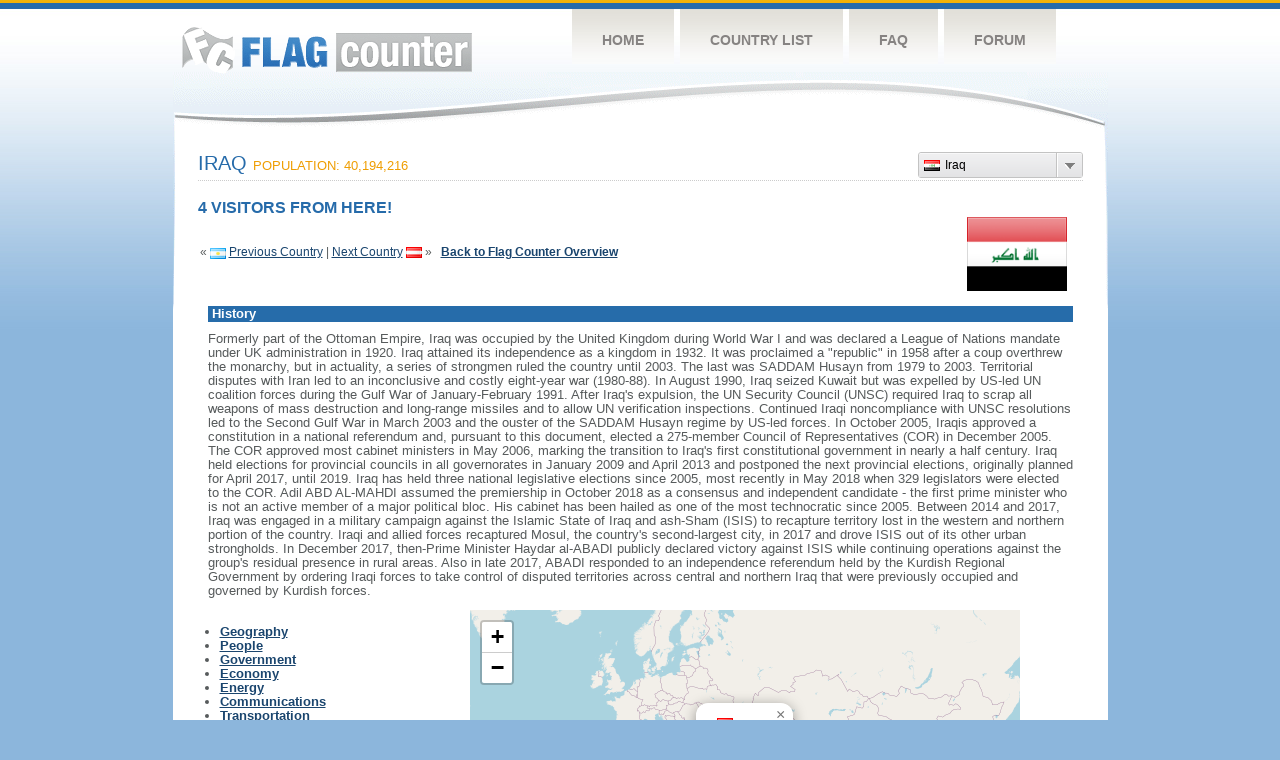

--- FILE ---
content_type: text/html
request_url: https://s11.flagcounter.com/factbook/iq/wQu
body_size: 75920
content:
<!DOCTYPE html PUBLIC "-//W3C//DTD XHTML 1.0 Transitional//EN" "http://www.w3.org/TR/xhtml1/DTD/xhtml1-transitional.dtd">
<html xmlns="http://www.w3.org/1999/xhtml">
<head>
	<meta http-equiv="Content-type" content="text/html; charset=utf-8" />
	<meta name="robots" content="noindex" />
	<title>Flag Counter &raquo; Iraq</title>
	<link rel="stylesheet" href="/css/style.css" type="text/css" media="all" />
 	<link rel="stylesheet" href="https://unpkg.com/leaflet@1.9.4/dist/leaflet.css"
     integrity="sha256-p4NxAoJBhIIN+hmNHrzRCf9tD/miZyoHS5obTRR9BMY="
     crossorigin=""/>

 <!-- Make sure you put this AFTER Leaflet's CSS -->
 	<script src="https://unpkg.com/leaflet@1.9.4/dist/leaflet.js"
     integrity="sha256-20nQCchB9co0qIjJZRGuk2/Z9VM+kNiyxNV1lvTlZBo="
     crossorigin=""></script>
	<script src="/js/jquery-1.9.0.min.js" type="text/javascript"></script>
	<script src="/js/jquery.dd.min.js" type="text/javascript"></script>
	<link rel="stylesheet" type="text/css" href="/css/msdropdown/dd.css" />
</head>
<body onload="initialize()">
	<!-- Shell -->
	<div class="shell">
		<!-- Header -->
		<div id="header">
			<!-- Logo -->
			<h1 id="logo"><a href="/index.html">Flag Counter</a></h1>
			<!-- END Logo -->
			<!-- Navigation -->
			<div class="navigation">
				<ul>
				    <li><a href="/index.html">Home</a></li>
				    <li><a href="/countries.html">Country List</a></li>
				    <li><a href="/faq.html">FAQ</a></li>
				    <li><a href="https://flagcounter.boardhost.com/">Forum</a></li>
				</ul>
			</div>
			<!-- END Navigation -->
		</div>
		<!-- END Header -->
		<div class="cl">&nbsp;</div>
		<!-- Content -->
		<div id="content">

			<!-- News -->
			<div class="news">
				<!-- Post -->
				<div class="post"><a name=top></a>
<select name="filter" id="filter" onchange="window.open(this.options[this.selectedIndex].value,'_top')" style="float:right;"><option value="https://s01.flagcounter.com/factbook/id/" data-image="https://cdn.boardhost.com/flags/id.png">Indonesia</option><option value="https://s01.flagcounter.com/factbook/sg/" data-image="https://cdn.boardhost.com/flags/sg.png">Singapore</option><option value="https://s01.flagcounter.com/factbook/us/" data-image="https://cdn.boardhost.com/flags/us.png">United States</option><option value="https://s01.flagcounter.com/factbook/ph/" data-image="https://cdn.boardhost.com/flags/ph.png">Philippines</option><option value="https://s01.flagcounter.com/factbook/vn/" data-image="https://cdn.boardhost.com/flags/vn.png">Vietnam</option><option value="https://s01.flagcounter.com/factbook/my/" data-image="https://cdn.boardhost.com/flags/my.png">Malaysia</option><option value="https://s01.flagcounter.com/factbook/ca/" data-image="https://cdn.boardhost.com/flags/ca.png">Canada</option><option value="https://s01.flagcounter.com/factbook/in/" data-image="https://cdn.boardhost.com/flags/in.png">India</option><option value="https://s01.flagcounter.com/factbook/pk/" data-image="https://cdn.boardhost.com/flags/pk.png">Pakistan</option><option value="https://s01.flagcounter.com/factbook/cn/" data-image="https://cdn.boardhost.com/flags/cn.png">China</option><option value="https://s01.flagcounter.com/factbook/hk/" data-image="https://cdn.boardhost.com/flags/hk.png">Hong Kong</option><option value="https://s01.flagcounter.com/factbook/au/" data-image="https://cdn.boardhost.com/flags/au.png">Australia</option><option value="https://s01.flagcounter.com/factbook/nl/" data-image="https://cdn.boardhost.com/flags/nl.png">Netherlands</option><option value="https://s01.flagcounter.com/factbook/de/" data-image="https://cdn.boardhost.com/flags/de.png">Germany</option><option value="https://s01.flagcounter.com/factbook/tr/" data-image="https://cdn.boardhost.com/flags/tr.png">Turkey</option><option value="https://s01.flagcounter.com/factbook/sa/" data-image="https://cdn.boardhost.com/flags/sa.png">Saudi Arabia</option><option value="https://s01.flagcounter.com/factbook/cl/" data-image="https://cdn.boardhost.com/flags/cl.png">Chile</option><option value="https://s01.flagcounter.com/factbook/es/" data-image="https://cdn.boardhost.com/flags/es.png">Spain</option><option value="https://s01.flagcounter.com/factbook/it/" data-image="https://cdn.boardhost.com/flags/it.png">Italy</option><option value="https://s01.flagcounter.com/factbook/gb/" data-image="https://cdn.boardhost.com/flags/gb.png">United Kingdom</option><option value="https://s01.flagcounter.com/factbook/th/" data-image="https://cdn.boardhost.com/flags/th.png">Thailand</option><option value="https://s01.flagcounter.com/factbook/jp/" data-image="https://cdn.boardhost.com/flags/jp.png">Japan</option><option value="https://s01.flagcounter.com/factbook/mx/" data-image="https://cdn.boardhost.com/flags/mx.png">Mexico</option><option value="https://s01.flagcounter.com/factbook/fi/" data-image="https://cdn.boardhost.com/flags/fi.png">Finland</option><option value="https://s01.flagcounter.com/factbook/eg/" data-image="https://cdn.boardhost.com/flags/eg.png">Egypt</option><option value="https://s01.flagcounter.com/factbook/ma/" data-image="https://cdn.boardhost.com/flags/ma.png">Morocco</option><option value="https://s01.flagcounter.com/factbook/tw/" data-image="https://cdn.boardhost.com/flags/tw.png">Taiwan</option><option value="https://s01.flagcounter.com/factbook/ir/" data-image="https://cdn.boardhost.com/flags/ir.png">Iran</option><option value="https://s01.flagcounter.com/factbook/br/" data-image="https://cdn.boardhost.com/flags/br.png">Brazil</option><option value="https://s01.flagcounter.com/factbook/kh/" data-image="https://cdn.boardhost.com/flags/kh.png">Cambodia</option><option value="https://s01.flagcounter.com/factbook/za/" data-image="https://cdn.boardhost.com/flags/za.png">South Africa</option><option value="https://s01.flagcounter.com/factbook/bd/" data-image="https://cdn.boardhost.com/flags/bd.png">Bangladesh</option><option value="https://s01.flagcounter.com/factbook/ru/" data-image="https://cdn.boardhost.com/flags/ru.png">Russia</option><option value="https://s01.flagcounter.com/factbook/gr/" data-image="https://cdn.boardhost.com/flags/gr.png">Greece</option><option value="https://s01.flagcounter.com/factbook/ec/" data-image="https://cdn.boardhost.com/flags/ec.png">Ecuador</option><option value="https://s01.flagcounter.com/factbook/co/" data-image="https://cdn.boardhost.com/flags/co.png">Colombia</option><option value="https://s01.flagcounter.com/factbook/jo/" data-image="https://cdn.boardhost.com/flags/jo.png">Jordan</option><option value="https://s01.flagcounter.com/factbook/cr/" data-image="https://cdn.boardhost.com/flags/cr.png">Costa Rica</option><option value="https://s01.flagcounter.com/factbook/kr/" data-image="https://cdn.boardhost.com/flags/kr.png">South Korea</option><option value="https://s01.flagcounter.com/factbook/ar/" data-image="https://cdn.boardhost.com/flags/ar.png">Argentina</option><option value="https://s01.flagcounter.com/factbook/iq/" data-image="https://cdn.boardhost.com/flags/iq.png" selected>Iraq</option><option value="https://s01.flagcounter.com/factbook/at/" data-image="https://cdn.boardhost.com/flags/at.png">Austria</option><option value="https://s01.flagcounter.com/factbook/pe/" data-image="https://cdn.boardhost.com/flags/pe.png">Peru</option><option value="https://s01.flagcounter.com/factbook/lk/" data-image="https://cdn.boardhost.com/flags/lk.png">Sri Lanka</option><option value="https://s01.flagcounter.com/factbook/ie/" data-image="https://cdn.boardhost.com/flags/ie.png">Ireland</option><option value="https://s01.flagcounter.com/factbook/kz/" data-image="https://cdn.boardhost.com/flags/kz.png">Kazakhstan</option><option value="https://s01.flagcounter.com/factbook/lv/" data-image="https://cdn.boardhost.com/flags/lv.png">Latvia</option><option value="https://s01.flagcounter.com/factbook/qa/" data-image="https://cdn.boardhost.com/flags/qa.png">Qatar</option><option value="https://s01.flagcounter.com/factbook/hu/" data-image="https://cdn.boardhost.com/flags/hu.png">Hungary</option><option value="https://s01.flagcounter.com/factbook/rw/" data-image="https://cdn.boardhost.com/flags/rw.png">Rwanda</option><option value="https://s01.flagcounter.com/factbook/dk/" data-image="https://cdn.boardhost.com/flags/dk.png">Denmark</option><option value="https://s01.flagcounter.com/factbook/mo/" data-image="https://cdn.boardhost.com/flags/mo.png">Macao</option><option value="https://s01.flagcounter.com/factbook/no/" data-image="https://cdn.boardhost.com/flags/no.png">Norway</option><option value="https://s01.flagcounter.com/factbook/tz/" data-image="https://cdn.boardhost.com/flags/tz.png">Tanzania</option><option value="https://s01.flagcounter.com/factbook/il/" data-image="https://cdn.boardhost.com/flags/il.png">Israel</option><option value="https://s01.flagcounter.com/factbook/om/" data-image="https://cdn.boardhost.com/flags/om.png">Oman</option><option value="https://s01.flagcounter.com/factbook/lt/" data-image="https://cdn.boardhost.com/flags/lt.png">Lithuania</option><option value="https://s01.flagcounter.com/factbook/dz/" data-image="https://cdn.boardhost.com/flags/dz.png">Algeria</option><option value="https://s01.flagcounter.com/factbook/pt/" data-image="https://cdn.boardhost.com/flags/pt.png">Portugal</option><option value="https://s01.flagcounter.com/factbook/lb/" data-image="https://cdn.boardhost.com/flags/lb.png">Lebanon</option><option value="https://s01.flagcounter.com/factbook/ua/" data-image="https://cdn.boardhost.com/flags/ua.png">Ukraine</option><option value="https://s01.flagcounter.com/factbook/ae/" data-image="https://cdn.boardhost.com/flags/ae.png">United Arab Emirates</option><option value="https://s01.flagcounter.com/factbook/ai/" data-image="https://cdn.boardhost.com/flags/ai.png">Anguilla</option><option value="https://s01.flagcounter.com/factbook/nz/" data-image="https://cdn.boardhost.com/flags/nz.png">New Zealand</option><option value="https://s01.flagcounter.com/factbook/md/" data-image="https://cdn.boardhost.com/flags/md.png">Moldova</option><option value="https://s01.flagcounter.com/factbook/bn/" data-image="https://cdn.boardhost.com/flags/bn.png">Brunei Darussalam</option><option value="https://s01.flagcounter.com/factbook/mm/" data-image="https://cdn.boardhost.com/flags/mm.png">Myanmar</option><option value="https://s01.flagcounter.com/factbook/uz/" data-image="https://cdn.boardhost.com/flags/uz.png">Uzbekistan</option><option value="https://s01.flagcounter.com/factbook/be/" data-image="https://cdn.boardhost.com/flags/be.png">Belgium</option><option value="https://s01.flagcounter.com/factbook/do/" data-image="https://cdn.boardhost.com/flags/do.png">Dominican Republic</option><option value="https://s01.flagcounter.com/factbook/ba/" data-image="https://cdn.boardhost.com/flags/ba.png">Bosnia and Herzegovina</option><option value="https://s01.flagcounter.com/factbook/sk/" data-image="https://cdn.boardhost.com/flags/sk.png">Slovakia</option><option value="https://s01.flagcounter.com/factbook/fr/" data-image="https://cdn.boardhost.com/flags/fr.png">France</option><option value="https://s01.flagcounter.com/factbook/hr/" data-image="https://cdn.boardhost.com/flags/hr.png">Croatia</option><option value="https://s01.flagcounter.com/factbook/np/" data-image="https://cdn.boardhost.com/flags/np.png">Nepal</option><option value="https://s01.flagcounter.com/factbook/et/" data-image="https://cdn.boardhost.com/flags/et.png">Ethiopia</option><option value="https://s01.flagcounter.com/factbook/ch/" data-image="https://cdn.boardhost.com/flags/ch.png">Switzerland</option><option value="https://s01.flagcounter.com/factbook/ly/" data-image="https://cdn.boardhost.com/flags/ly.png">Libya</option><option value="https://s01.flagcounter.com/factbook/ro/" data-image="https://cdn.boardhost.com/flags/ro.png">Romania</option><option value="https://s01.flagcounter.com/factbook/kw/" data-image="https://cdn.boardhost.com/flags/kw.png">Kuwait</option><option value="https://s01.flagcounter.com/factbook/af/" data-image="https://cdn.boardhost.com/flags/af.png">Afghanistan</option></select><h1>Iraq <span><font size=2>Population: 40,194,216</font></span></h1><font color="#266BAA" size="3"><b>4 VISITORS FROM HERE!</b></font><table border=0 width=100%><tr><td valign=top><br><br>&laquo; <a href=/factbook/ar/wQu><img src=https://cdn.boardhost.com/flags/ar.png border=0 align=absbottom></a> <a href=/factbook/ar/wQu style="text-decoration:none;"><u>Previous Country</u></a> | <a href=/factbook/at/wQu style="text-decoration:none;"><u>Next Country</u></a> <a href=/factbook/at/wQu><img src=https://cdn.boardhost.com/flags/at.png border=0 align=absmiddle></a> &raquo;&nbsp;&nbsp;&nbsp;<a href=/more/wQu style="text-decoration:none;"><b><u>Back to Flag Counter Overview</u></b></a></td><td align=right valign=bottom><a href=/flag_details/iq/wQu><img src=https://s01.flagcounter.com/images/flags_128x128/iq.png width=100 style="margin-right:8px;" border=0></a>&nbsp;&nbsp;</td></tr></table><table border=0 width=100% cellspacing=10><tr><td colspan=2 bgcolor=#266CAA style="padding:1px;">&nbsp;<font face=arial size=2 color=#FFFFFF><b>History</b></font></td></tr><tr><td colspan=2 cellpadding=5><font face=arial size=2>  Formerly part of the Ottoman Empire, Iraq was occupied by the United Kingdom during World War I and was declared a League of Nations mandate under UK administration in 1920. Iraq attained its independence as a kingdom in 1932. It was proclaimed a "republic" in 1958 after a coup overthrew the monarchy, but in actuality, a series of strongmen ruled the country until 2003. The last was SADDAM Husayn from 1979 to 2003. Territorial disputes with Iran led to an inconclusive and costly eight-year war (1980-88). In August 1990, Iraq seized Kuwait but was expelled by US-led UN coalition forces during the Gulf War of January-February 1991. After Iraq's expulsion, the UN Security Council (UNSC) required Iraq to scrap all weapons of mass destruction and long-range missiles and to allow UN verification inspections. Continued Iraqi noncompliance with UNSC resolutions led to the Second Gulf War in March 2003 and the ouster of the SADDAM Husayn regime by US-led forces.   In October 2005, Iraqis approved a constitution in a national referendum and, pursuant to this document, elected a 275-member Council of Representatives (COR) in December 2005. The COR approved most cabinet ministers in May 2006, marking the transition to Iraq's first constitutional government in nearly a half century. Iraq held elections for provincial councils in all governorates in January 2009 and April 2013 and postponed the next provincial elections, originally planned for April 2017, until 2019. Iraq has held three national legislative elections since 2005, most recently in May 2018 when 329 legislators were elected to the COR. Adil ABD AL-MAHDI assumed the premiership in October 2018 as a consensus and independent candidate - the first prime minister who is not an active member of a major political bloc. His cabinet has been hailed as one of the most technocratic since 2005.   Between 2014 and 2017, Iraq was engaged in a military campaign against the Islamic State of Iraq and ash-Sham (ISIS) to recapture territory lost in the western and northern portion of the country. Iraqi and allied forces recaptured Mosul, the country's second-largest city, in 2017 and drove ISIS out of its other urban strongholds. In December 2017, then-Prime Minister Haydar al-ABADI publicly declared victory against ISIS while continuing operations against the group's residual presence in rural areas. Also in late 2017, ABADI responded to an independence referendum held by the Kurdish Regional Government by ordering Iraqi forces to take control of disputed territories across central and northern Iraq that were previously occupied and governed by Kurdish forces. </td></tr></table><table border=0 width=100%><tr><td valign=top><font face=arial size=2><p><b><ul style="padding-left:20px;"><li><a href=#geography style="text-decoration:none;"><u>Geography</u></a><li><a href=#people style="text-decoration:none;"><u>People</u></a><li><a href=#government style="text-decoration:none;"><u>Government</u></a><li><a href=#economy style="text-decoration:none;"><u>Economy</u></a><li><a href=#energy style="text-decoration:none;"><u>Energy</u></a><li><a href=#communications style="text-decoration:none;"><u>Communications</u></a><li><a href=#transportation style="text-decoration:none;"><u>Transportation</u></a><li><a href=#military style="text-decoration:none;"><u>Military</u></a><li><a href=#issues style="text-decoration:none;"><u>Transnational Issues</u></a></ul></td><td align=right>

<div id="map" style="width: 550px; height: 300px;"></div>
<script>


var map = L.map('map', {attributionControl:false}).setView([33.00,44.00], 2);
var myAttrControl = L.control.attribution().addTo(map);
myAttrControl.setPrefix('<a href="https://leafletjs.com/">Leaflet</a>');

const tiles = L.tileLayer('https://tile.openstreetmap.org/{z}/{x}/{y}.png', {
    maxZoom: 6,
    attribution: '&copy; <a href="http://www.openstreetmap.org/copyright">OpenStreetMap</a>'
}).addTo(map);

var flagicon = L.icon({
    iconUrl: 'https://cdn.boardhost.com/flags/iq.png',
    iconSize: [16, 11]
    });
//var marker = L.marker([33.00,44.00],{icon: flagicon}).addTo(map)
//				.bindPopup('<nobr><font size=3><b>Iraq</b><Iraq</nobr>').openPopup();
	const popup = L.popup()
		.setLatLng([33.00,44.00])
		.setContent('<img src=https://cdn.boardhost.com/flags/iq.png width=16 height=11> <b>Iraq</b>')
		.openOn(map);
		
</script>
</td><td><img src=https://cdn.boardhost.com/invisible.gif width=50></td></tr></table><p><table border=0 width=100% cellspacing=5><tr><td><img src=https://cdn.boardhost.com/invisible.gif width=180 height=1></td><td></td></tr><tr><td colspan=2 bgcolor=#266CAA style="padding:1px;">&nbsp;<a name=geography><font face=arial size=2 color=#FFFFFF><b>Geography</b></font></td></tr><tr><td colspan=2><font face=arial size=2><div style="margin-top:5px;margin-bottom:8px;"><ul> Strategic location on Shatt al Arab waterway and at the head of the Persian Gulf</ul></div></font></td></tr><tr><td valign=top align=right><font face=arial size=2><b>Location:</b></td><td><font face=arial size=2> Middle East, bordering the Persian Gulf, between Iran and Kuwait</td></tr><tr><td valign=top align=right><font face=arial size=2><b>Geographic coordinates:</b></td><td><font face=arial size=2> 33 00 N, 44 00 E</td></tr><tr><td valign=top align=right><font face=arial size=2><b>Area:</b></td><td><font face=arial size=2>  total:   438,317 sq km   <br>land:   437,367 sq km   <br>water:   950 sq km <br><br><i><b>Size comparison:</b></i>  slightly more than three times the size of New York state</td></tr><tr><td valign=top align=right><font face=arial size=2><b>Land Boundaries:</b></td><td><font face=arial size=2>  total:   3,809 km   border countries (6):  Iran 1599 km, Jordan 179 km, Kuwait 254 km, Saudi Arabia 811 km, Syria 599 km, Turkey 367 km</td></tr><tr><td valign=top align=right><font face=arial size=2><b>Coastline:</b></td><td><font face=arial size=2>  58 km </td></tr><tr><td valign=top align=right><font face=arial size=2><b>Maritime claims:</b></td><td><font face=arial size=2>  territorial sea:   12   nm   <br>continental shelf:   not specified </td></tr><tr><td valign=top align=right><font face=arial size=2><b>Climate:</b></td><td><font face=arial size=2> mostly desert; mild to cool winters with dry, hot, cloudless summers; northern mountainous regions along Iranian and Turkish borders experience cold winters with occasionally heavy snows that melt in early spring, sometimes causing extensive flooding in central and southern Iraq</td></tr><tr><td valign=top align=right><font face=arial size=2><b>Terrain:</b></td><td><font face=arial size=2> mostly broad plains; reedy marshes along Iranian border in south with large flooded areas; mountains along borders with Iran and Turkey</td></tr><tr><td valign=top align=right><font face=arial size=2><b>Natural resources:</b></td><td><font face=arial size=2> petroleum, natural gas, phosphates, sulfur</td></tr><tr><td valign=top align=right><font face=arial size=2><b>Land use:</b></td><td><font face=arial size=2>  agricultural land:   18.1%   (2011 est.)   arable land:   8.4%   (2011 est.)   <br>permanent crops:   0.5%   (2011 est.)   permanent pasture:   9.2%   (2011 est.)   forest:   1.9%   (2011 est.)   <br>other:   80%   (2011 est.) </td></tr><tr><td valign=top align=right><font face=arial size=2><b>Irrigated land:</b></td><td><font face=arial size=2>  35,250 sq km   (2012) </td></tr><tr><td valign=top align=right><font face=arial size=2><b>Natural hazards:</b></td><td><font face=arial size=2> dust storms; sandstorms; floods</td></tr><tr><td valign=top align=right><font face=arial size=2><b>Current Environment Issues:</b></td><td><font face=arial size=2> government water control projects drained most of the inhabited marsh areas east of An Nasiriyah by drying up or diverting the feeder streams and rivers; a once sizable population of Marsh Arabs, who inhabited these areas for thousands of years, has been displaced; furthermore, the destruction of the natural habitat poses serious threats to the area's wildlife populations; inadequate supplies of potable water; soil degradation (salination) and erosion; desertification; military and industrial infrastructure has released heavy metals and other hazardous substances into the air, soil, and groundwater; major sources of environmental damage are effluents from oil refineries, factory and sewage discharges into rivers, fertilizer and chemical contamination of the soil, and industrial air pollution in urban areas</td></tr><tr><td valign=top align=right><font face=arial size=2><b>International Environment Agreements:</b></td><td><font face=arial size=2>  party to:  Biodiversity, Hazardous Wastes, Law of the Sea, Ozone Layer Protection  <br><br>signed, but not ratified:  Environmental Modification</td></tr><tr><td colspan=2><font face=arial size=-2><a href=#top>^Back to Top</a></font></td></tr><tr><td colspan=2 bgcolor=#266CAA style="padding:1px;">&nbsp;<a name=people><font face=arial size=2 color=#FFFFFF><b>People</b></font></td></tr><tr><td colspan=2 height=5><img src=https://cdn.boardhost.com/invisible.gif height=5></td></tr><tr><td valign=top align=right><font face=arial size=2><b>Nationality:</b></td><td><font face=arial size=2>  noun:  Iraqi(s)  <br>adjective:  Iraqi</td></tr><tr><td valign=top align=right><font face=arial size=2><b>Ethnic groups:</b></td><td><font face=arial size=2> Arab 75-80%, Kurdish 15-20%, other 5% (includes Turkmen, Yezidi, Shabak, Kaka'i, Bedouin, Romani, Assyrian, Circassian, Sabaean-Mandaean, Persian)   note:  data is a 1987 government estimate; no more recent reliable numbers are available </td></tr><tr><td valign=top align=right><font face=arial size=2><b>Languages:</b></td><td><font face=arial size=2> Arabic (official), Kurdish (official), Turkmen (a Turkish dialect), Syriac (Neo-Aramaic), and Armenian are official in areas where native speakers of these languages constitute a majority of the population</td></tr><tr><td valign=top align=right><font face=arial size=2><b>Religions:</b></td><td><font face=arial size=2> Muslim (official) 95-98% (Shia 64-69%, Sunni 29-34%), Christian 1% (includes Catholic, Orthodox, Protestant, Assyrian Church of the East), other 1-4%  (2015 est.)    <br><br>note:  while there has been voluntary relocation of many Christian families to northern Iraq, the overall Christian population has decreased at least 50% and perhaps as high as 90% since the fall of the SADDAM Husayn regime in 2003, according to US Embassy estimates, with many fleeing to Syria, Jordan, and Lebanon </td></tr><tr><td valign=top align=right><font face=arial size=2><b>Population:</b></td><td><font face=arial size=2>  40,194,216   (July 2018 est.) </td></tr><tr><td valign=top align=right><font face=arial size=2><b>Age structure:</b></td><td><font face=arial size=2>  0-14 years:   39.01%   (male 8,005,327 /female 7,674,802)   <br>15-24 years:   19.42%   (male 3,976,085 /female 3,829,086)   <br>25-54 years:   33.97%   (male 6,900,984 /female 6,752,797)   <br>55-64 years:   4.05%   (male 788,602 /female 839,291)   <br>65 years and over:   3.55%   (male 632,753 /female 794,489)   (2018 est.) </td></tr><tr><td valign=top align=right><font face=arial size=2><b>Dependency ratios:</b></td><td><font face=arial size=2>  total dependency ratio:   77.7   (2015 est.)   <br>youth dependency ratio:   72.3   (2015 est.)   <br>elderly dependency ratio:   5.5   (2015 est.)   <br>potential support ratio:   18.3   (2015 est.) </td></tr><tr><td valign=top align=right><font face=arial size=2><b>Median age:</b></td><td><font face=arial size=2>  total:   20.2 years   <br>male:   20 years   <br>female:   20.5 years   (2018 est.) </td></tr><tr><td valign=top align=right><font face=arial size=2><b>Population growth rate:</b></td><td><font face=arial size=2>  2.5%   (2018 est.) </td></tr><tr><td valign=top align=right><font face=arial size=2><b>Birth rate:</b></td><td><font face=arial size=2>  30 births/1,000 population   (2018 est.) </td></tr><tr><td valign=top align=right><font face=arial size=2><b>Death rate:</b></td><td><font face=arial size=2>  3.8 deaths/1,000 population   (2018 est.) </td></tr><tr><td valign=top align=right><font face=arial size=2><b>Net migration rate:</b></td><td><font face=arial size=2>  -1.1 migrant(s)/1,000 population   (2018 est.) </td></tr><tr><td valign=top align=right><font face=arial size=2><b>Urbanization:</b></td><td><font face=arial size=2>  urban population:   70.5% of total population   (2018)   <br>rate of urbanization:   3.06% annual rate of change   (2015-20 est.) </td></tr><tr><td valign=top align=right><font face=arial size=2><b>Major urban areas - population:</b></td><td><font face=arial size=2> 6.643 million BAGHDAD (capital)<br>1.527 million Mosul<br>1.299 million Basra<br>981,000 Kirkuk<br>821,000 Erbil<br>820,000 Najaf  (2018) </td></tr><tr><td valign=top align=right><font face=arial size=2><b>Sex ratio:</b></td><td><font face=arial size=2>  at birth:   1.05 male(s)/female   <br>0-14 years:   1.04 male(s)/female   <br>15-24 years:   1.04 male(s)/female   <br>25-54 years:   1.02 male(s)/female   <br>55-64 years:   0.94 male(s)/female   <br>65 years and over:   0.8 male(s)/female   <br>total population:   1.02 male(s)/female   (2018 est.) </td></tr><tr><td valign=top align=right><font face=arial size=2><b>Maternal mortality rate:</b></td><td><font face=arial size=2>  50 deaths/100,000 live births   (2015 est.) </td></tr><tr><td valign=top align=right><font face=arial size=2><b>Infant mortality rate:</b></td><td><font face=arial size=2>  total:   37.5 deaths/1,000 live births   male:   40.6 deaths/1,000 live births   <br>female:   34.2 deaths/1,000 live births   (2018 est.) </td></tr><tr><td valign=top align=right><font face=arial size=2><b>Life expectancy at birth:</b></td><td><font face=arial size=2>  total population:   74.9 years   male:   72.6 years   <br>female:   77.2 years   (2018 est.) </td></tr><tr><td valign=top align=right><font face=arial size=2><b>Total fertility rate:</b></td><td><font face=arial size=2>  3.94 children born/woman   (2018 est.) </td></tr><tr><td valign=top align=right><font face=arial size=2><b>Contraceptive prevalence rate:</b></td><td><font face=arial size=2>  52.8%   (2018) </td></tr><tr><td valign=top align=right><font face=arial size=2><b>Physicians density:</b></td><td><font face=arial size=2>  0.82 physicians/1,000 population   (2017) </td></tr><tr><td valign=top align=right><font face=arial size=2><b>Hospital bed density:</b></td><td><font face=arial size=2>  1.4 beds/1,000 population   (2014) </td></tr><tr><td valign=top align=right><font face=arial size=2><b>Drinking water source:</b></td><td><font face=arial size=2>  improved:   <br>urban:   93.8% of population   <br>rural:   70.1% of population   <br>total:   86.6% of population   <br><br>unimproved:   <br>urban:   6.2% of population   <br>rural:   29.9% of population   <br>total:   13.4% of population   (2015 est.) </td></tr><tr><td valign=top align=right><font face=arial size=2><b>Sanitation facility access:</b></td><td><font face=arial size=2>  improved:   <br>urban:   86.4% of population   (2015 est.)   <br>rural:   83.8% of population   (2015 est.)   <br>total:   85.6% of population   (2015 est.)   <br><br>unimproved:   <br>urban:   13.6% of population   (2015 est.)   <br>rural:   16.2% of population   (2015 est.)   <br>total:   14.4% of population   (2015 est.) </td></tr><tr><td valign=top align=right><font face=arial size=2><b>HIV/AIDS - adult prevalence rate:</b></td><td><font face=arial size=2> n/a</td></tr><tr><td valign=top align=right><font face=arial size=2><b>HIV/AIDS - people living with HIV/AIDS:</b></td><td><font face=arial size=2> n/a</td></tr><tr><td valign=top align=right><font face=arial size=2><b>HIV/AIDS - deaths:</b></td><td><font face=arial size=2> n/a</td></tr><tr><td valign=top align=right><font face=arial size=2><b>Obesity - adult prevalence rate:</b></td><td><font face=arial size=2>  30.4%   (2016) </td></tr><tr><td valign=top align=right><font face=arial size=2><b>Children under the age of 5 years underweight:</b></td><td><font face=arial size=2>  7.2%   (2011) </td></tr><tr><td valign=top align=right><font face=arial size=2><b>Education expenditures:</b></td><td><font face=arial size=2> n/a</td></tr><tr><td valign=top align=right><font face=arial size=2><b>Literacy:</b></td><td><font face=arial size=2>  definition:  age 15 and over can read and write  (2015 est.)   <br>total population:   79.7%   <br>male:   85.7%   <br>female:   73.7%   (2015 est.)  Unemployment, youth ages 15-24:  total:   25.6%   male:   22%   female:   63.3%   (2017) </td></tr><tr><td colspan=2><font face=arial size=-2><a href=#top>^Back to Top</a></font></td></tr><tr><td colspan=2 bgcolor=#266CAA style="padding:1px;">&nbsp;<a name=government><font face=arial size=2 color=#FFFFFF><b>Government</b></font></td></tr><tr><td colspan=2 height=5><img src=https://cdn.boardhost.com/invisible.gif height=5></td></tr><tr><td valign=top align=right><font face=arial size=2><b>Country name:</b></td><td><font face=arial size=2>  conventional long form:  Republic of Iraq  <br>conventional short form:  Iraq  <br>local long form:  Jumhuriyat al-Iraq/Komar-i Eraq  <br>local short form:  Al Iraq/Eraq  <br>former:  Mesopotamia, Mandatory Iraq, Hashemite Kingdom of Iraq  <br>etymology:  the name probably derives from "Uruk" (Biblical "Erech"), the ancient Sumerian and Babylonian city on the Euphrates River</td></tr><tr><td valign=top align=right><font face=arial size=2><b>Government type:</b></td><td><font face=arial size=2> federal parliamentary republic</td></tr><tr><td valign=top align=right><font face=arial size=2><b>Capital:</b></td><td><font face=arial size=2>  name:  Baghdad  <br>geographic coordinates:  33 20 N, 44 24 E  <br>time difference:  UTC+3 (8 hours ahead of Washington, DC, during Standard Time) although the origin of the name is disputed, it likely has compound Persian roots with "bagh" and "dad" meaning "god" and "given" respectively to create the meaning of "bestowed by God"</td></tr><tr><td valign=top align=right><font face=arial size=2><b>Administrative divisions:</b></td><td><font face=arial size=2> 18 governorates (muhafazat, singular - muhafazah (Arabic); parezgakan, singular - parezga (Kurdish)) and 1 region*; Al Anbar; Al Basrah; Al Muthanna; Al Qadisiyah (Ad Diwaniyah); An Najaf; Arbil (Erbil) (Arabic), Hewler (Kurdish); As Sulaymaniyah (Arabic), Slemani (Kurdish); Babil; Baghdad; Dahuk (Arabic), Dihok (Kurdish); Dhi Qar; Diyala; Karbala'; Kirkuk; Kurdistan Regional Government*; Maysan; Ninawa; Salah ad Din; Wasit</td></tr><tr><td valign=top align=right><font face=arial size=2><b>Independence:</b></td><td><font face=arial size=2> 3 October 1932 (from League of Nations mandate under British administration); note - on 28 June 2004 the Coalition Provisional Authority transferred sovereignty to the Iraqi Interim Government</td></tr><tr><td valign=top align=right><font face=arial size=2><b>National holiday:</b></td><td><font face=arial size=2> Independence Day, 3 October (1932); Republic Day, 14 July (1958)</td></tr><tr><td valign=top align=right><font face=arial size=2><b>Constitution:</b></td><td><font face=arial size=2>  history:  several previous; latest adopted by referendum 15 October 2005  amendments:  proposed by the president of the republic and the Council of Minsters collectively, or by one-fifth of the Council of Representatives members; passage requires at least a two-thirds majority vote by the Council of Representatives, approval by referendum, and ratification by the president; passage of amendments to articles on citizen rights and liberties requires a two-thirds majority vote of Council of Representatives members after two successive electoral terms, approval in a referendum, and ratification by the president  (2016) </td></tr><tr><td valign=top align=right><font face=arial size=2><b>Legal system:</b></td><td><font face=arial size=2> mixed legal system of civil and Islamic law</td></tr><tr><td valign=top align=right><font face=arial size=2><b>Suffrage:</b></td><td><font face=arial size=2> 18 years of age; universal</td></tr><tr><td valign=top align=right><font face=arial size=2><b>Executive branch:</b></td><td><font face=arial size=2>  chief of state:  President Barham SALIH (since 2 October 2018); vice presidents (vacant)  <br><br>head of government:  Prime Minister Adil ABD AL-MAHDI (since 24 October 2018)  <br><br>cabinet:  Council of Ministers proposed by the prime minister, approved by Council of Representatives  elections/appointments:  president indirectly elected by Council of Representatives (COR) to serve a 4-year term (eligible for a second term); COR election last held on 12 May 2018 (next to be held in 2022); prime minister nominated by the largest COR bloc or by consensus and submission of COR minister nominees for majority COR approval; disapproval requires designation of a new prime minister candidate  <br><br>election results:   COR vote in first round - Barham SALIH (PUK) 165, Fuad HUSAYN (KDP) 90; Barham SALIH elected president in second round - Barham SALIH 219, Fuad HUSAYN 22; note - the COR vote on 1 October 2018 failed due to a lack of quorum, and a new session was held on 2 October </td></tr><tr><td valign=top align=right><font face=arial size=2><b>Legislative branch:</b></td><td><font face=arial size=2>  description:  unicameral Council of Representatives or Majlis an-Nuwwab al-Iraqiyy (329 seats; 320 members directly elected in multi-seat constituencies by open-list proportional representation vote and 9 seats at the national level reserved for minorities - 5 for Christians, 1 each for Sabaean-Mandaeans, Yazidis, Shabaks, Fayli Kurds; 25% of seats allocated to women; members serve 4-year terms); note - Iraq's constitution calls for the establishment of an upper house, the Federation Council, but it has not been instituted  <br><br>elections:  last held on 12 May 2018 (next to be held in 2022)  <br><br>election results:  percent of vote by party/coalition - NA; seats by party/coalition - Al Sa'irun Alliance 54, Al Fatah Alliance 48, Al Nasir Alliance 42, KDP 25, State of Law Coalition 25, Wataniyah 21, National Wisdom Trend 19, PUK 18, Iraqi Decision Alliance 14, Anbar Our Identity 6, Goran Movement 5, New Generation 4, other 48; composition - men 245, women 84, percent of women 25.5%</td></tr><tr><td valign=top align=right><font face=arial size=2><b>Judicial branch:</b></td><td><font face=arial size=2>  highest courts:  Federal Supreme Court or FSC (consists of 9 judges); note - court jurisdiction limited to constitutional issues and disputes between regions or governorates and the central government; Court of Cassation (consists of a court president, 5 vice-presidents, and at least 24 judges)  judge selection and term of office:  Federal Supreme Court and Court of Cassation judges selected by the president of the republic from nominees selected by the Supreme Judicial Council (SJC), a 25-member committee of judicial officials that manages the judiciary and prosecutors; FSC members appointed for life; Court of Cassation judges appointed by the SJC and confirmed by the Council of Representatives to serve until retirement nominally at age 63  <br><br>subordinate courts:  Courts of Appeal (governorate level); civil courts, including first instance, personal status, labor, and customs; criminal courts including felony, misdemeanor, investigative, major crimes, juvenile, and traffic; religious courts</td></tr><tr><td valign=top align=right><font face=arial size=2><b>Political parties and leaders:</b></td><td><font face=arial size=2>  Al Fatah Alliance [Hadi al-AMIRI] Al Nasr Alliance [Haydar al-ABADI] Al Sadiqun Bloc [Adnan al-DULAYMI] Al Sa'irun Alliance [Muqtda al-SADR] Badr Organization [Hadi al-AMIRI] Da`wa Party [Nuri al-MALIKI] Fadilah Party [Muhammad al-YAQUBI] Goran Movement [Omar SAYYID ALI] Iraqi Communist Party [Hamid Majid MUSA] Iraq Decision Alliance [Khamis al-KHANJAR, Usama al-NUJAYFI] Islamic Supreme Council of Iraq or ISCI [Humam HAMMUDI] Kurdistan Democratic Party or KDP [Masoud BARZANI] National Wisdom Trend [Ammar al-HAKIM] New Generation Movement [SHASWAR Abd al-Wahid Qadir] Our Identity [Muhammad al-HALBUSI] Patriotic Union of Kurdistan or PUK [KOSRAT Rasul Ali, acting] State of Law Coalition [Nuri al MALIKI Wataniyah coalition [Ayad ALLAWI] numerous smaller religious, local, tribal, and minority parties</td></tr><tr><td valign=top align=right><font face=arial size=2><b>International organization participation:</b></td><td><font face=arial size=2> ABEDA, AFESD, AMF, CAEU, CICA, EITI (compliant country), FAO, G-77, IAEA, IBRD, ICAO, ICRM, IDA, IDB, IFAD, IFC, IFRCS, ILO, IMF, IMO, IMSO, Interpol, IOC, IPU, ISO, ITSO, ITU, LAS, MIGA, NAM, OAPEC, OIC, OPCW, OPEC, PCA, UN, UNCTAD, UNESCO, UNIDO, UNWTO, UPU, WCO, WFTU (NGOs), WHO, WIPO, WMO, WTO (observer)</td></tr><tr><td valign=top align=right><font face=arial size=2><b>National symbol(s):</b></td><td><font face=arial size=2> golden eagle; <br>national colors: red, white, black</td></tr><tr><td valign=top align=right><font face=arial size=2><b>National anthem:</b></td><td><font face=arial size=2>  name:  "Mawtini" (My Homeland)  <br>lyrics/music:  Ibrahim TOUQAN/Mohammad FLAYFEL   <br><br>note:  adopted 2004; following the ouster of SADDAM Husayn, Iraq adopted "Mawtini," a popular folk song throughout the Arab world; also serves as an unofficial anthem of the Palestinian people </td></tr><tr><td valign=top align=right><font face=arial size=2><b>Diplomatic representation in the US:</b></td><td><font face=arial size=2>  chief of mission:  Ambassador Farid YASIN (since 18 January 2017)  <br>chancery:  3421 Massachusetts Avenue, NW, Washington, DC 20007  <br>telephone:  [1] (202) 742-1600  <br>FAX:  [1] (202) 333-1129  <br>consulate(s) general:  Detroit, Los Angeles</td></tr><tr><td valign=top align=right><font face=arial size=2><b>Diplomatic representation from the US:</b></td><td valign=top><font face=arial size=2>  chief of mission:  Ambassador Matthew TUELLER (since 9 June 2019)  <br>embassy:  Al-Kindi Street, International Zone, Baghdad; note - consulate in Al Basrah closed as of 28 September 2018  <br>mailing address:  APO AE 09316  <br>telephone:  0760-030-3000  <br>FAX:  NA</td></tr><tr><td colspan=2><font face=arial size=-2><a href=#top>^Back to Top</a></font></td></tr><tr><td colspan=2 bgcolor=#266CAA style="padding:1px;">&nbsp;<a name=economy><font face=arial size=2 color=#FFFFFF><b>Economy</b></font></td></tr><tr><td colspan=2 cellpadding=10><font face=arial size=2><div style="margin-top:5px;margin-bottom:8px;">  Iraq's GDP growth slowed to 1.1% in 2017, a marked decline compared to the previous two years as domestic consumption and investment fell because of civil violence and a sluggish oil market. The Iraqi Government received its third tranche of funding from its 2016 Stand-By Arrangement (SBA) with the IMF in August 2017, which is intended to stabilize its finances by encouraging improved fiscal management, needed economic reform, and expenditure reduction. Additionally, in late 2017 Iraq received more than $1.4 billion in financing from international lenders, part of which was generated by issuing a $1 billion bond for reconstruction and rehabilitation in areas liberated from ISIL. Investment and key sector diversification are crucial components to Iraq’s long-term economic development and require a strengthened business climate with enhanced legal and regulatory oversight to bolster private-sector engagement. The overall standard of living depends on global oil prices, the central government passage of major policy reforms, a stable security environment post-ISIS, and the resolution of civil discord with the Kurdish Regional Government (KRG).    Iraq's largely state-run economy is dominated by the oil sector, which provides roughly 85% of government revenue and 80% of foreign exchange earnings, and is a major determinant of the economy's fortunes. Iraq's contracts with major oil companies have the potential to further expand oil exports and revenues, but Iraq will need to make significant upgrades to its oil processing, pipeline, and export infrastructure to enable these deals to reach their economic potential.    In 2017, Iraqi oil exports from northern fields were disrupted following a KRG referendum that resulted in the Iraqi Government reasserting federal control over disputed oil fields and energy infrastructure in Kirkuk. The Iraqi government and the KRG dispute the role of federal and regional authorities in the development and export of natural resources. In 2007, the KRG passed an oil law to develop IKR oil and gas reserves independent of the federal government. The KRG has signed about 50 contracts with foreign energy companies to develop its reserves, some of which lie in territories taken by Baghdad in October 2017. The KRG is able to unilaterally export oil from the fields it retains control of through its own pipeline to Turkey, which Baghdad claims is illegal. In the absence of a national hydrocarbons law, the two sides have entered into five provisional oil- and revenue-sharing deals since 2009, all of which collapsed.    Iraq is making slow progress enacting laws and developing the institutions needed to implement economic policy, and political reforms are still needed to assuage investors' concerns regarding the uncertain business climate. The Government of Iraq is eager to attract additional foreign direct investment, but it faces a number of obstacles, including a tenuous political system and concerns about security and societal stability. Rampant corruption, outdated infrastructure, insufficient essential services, skilled labor shortages, and antiquated commercial laws stifle investment and continue to constrain growth of private, nonoil sectors. Under the Iraqi constitution, some competencies relevant to the overall investment climate are either shared by the federal government and the regions or are devolved entirely to local governments. Investment in the IKR operates within the framework of the Kurdistan Region Investment Law (Law 4 of 2006) and the Kurdistan Board of Investment, which is designed to provide incentives to help economic development in areas under the authority of the KRG.    Inflation has remained under control since 2006. However, Iraqi leaders remain hard-pressed to translate macroeconomic gains into an improved standard of living for the Iraqi populace. Unemployment remains a problem throughout the country despite a bloated public sector. Overregulation has made it difficult for Iraqi citizens and foreign investors to start new businesses. Corruption and lack of economic reforms - such as restructuring banks and developing the private sector – have inhibited the growth of the private sector. </div></font></td></tr><tr><td valign=top align=right><font face=arial size=2><b>GDP (purchasing power parity):</b></td><td><font face=arial size=2>  $649.3 billion   (2017 est.)   $662.9 billion   (2016 est.)   $586.3 billion   (2015 est.)    <br><br>note:  data are in 2017 dollars </td></tr><tr><td valign=top align=right><font face=arial size=2><b>GDP (official exchange rate):</b></td><td><font face=arial size=2>  $192.4 billion   (2017 est.) </td></tr><tr><td valign=top align=right><font face=arial size=2><b>GDP - real growth rate:</b></td><td><font face=arial size=2>  -2.1%   (2017 est.)   13.1%   (2016 est.)   2.5%   (2015 est.) </td></tr><tr><td valign=top align=right><font face=arial size=2><b>GDP - per capita (PPP):</b></td><td><font face=arial size=2>  $16,700   (2017 est.)   $17,500   (2016 est.)   $15,900   (2015 est.)    <br><br>note:  data are in 2017 dollars </td></tr><tr><td valign=top align=right><font face=arial size=2><b>Gross national saving:</b></td><td><font face=arial size=2>  19% of GDP   (2017 est.)   13.1% of GDP   (2016 est.)   18.4% of GDP   (2015 est.)  GDP - composition, by end use:  household consumption:   50.4%   (2013 est.)   government consumption:   22.9%   (2016 est.)   investment in fixed capital:   20.6%   (2016 est.)   investment in inventories:   0%   (2016 est.)   exports of goods and services:   32.5%   (2016 est.)   imports of goods and services:   -40.9%   (2016 est.)  GDP - composition, by sector of origin:  agriculture:   3.3%   (2017 est.)   industry:   51%   (2017 est.)   services:   45.8%   (2017 est.) </td></tr><tr><td valign=top align=right><font face=arial size=2><b>Agriculture - products:</b></td><td><font face=arial size=2> wheat, barley, rice, vegetables, dates, cotton; cattle, sheep, poultry</td></tr><tr><td valign=top align=right><font face=arial size=2><b>Industries:</b></td><td><font face=arial size=2> petroleum, chemicals, textiles, leather, construction materials, food processing, fertilizer, metal fabrication/processing</td></tr><tr><td valign=top align=right><font face=arial size=2><b>Industrial production growth rate:</b></td><td><font face=arial size=2>  0.7%   (2017 est.) </td></tr><tr><td valign=top align=right><font face=arial size=2><b>Labor force:</b></td><td><font face=arial size=2>  8.9 million   (2010 est.) </td></tr><tr><td valign=top align=right><font face=arial size=2><b>Labor force - by occupation:</b></td><td><font face=arial size=2>  agriculture:   21.6%   <br>industry:   18.7%   <br>services:   59.8%   (2008 est.) </td></tr><tr><td valign=top align=right><font face=arial size=2><b>Unemployment rate:</b></td><td><font face=arial size=2>  16%   (2012 est.)   15%   (2010 est.) </td></tr><tr><td valign=top align=right><font face=arial size=2><b>Population below poverty line:</b></td><td><font face=arial size=2>  23%   (2014 est.) </td></tr><tr><td valign=top align=right><font face=arial size=2><b>Household income or consumption by percentage share:</b></td><td><font face=arial size=2>  lowest 10%:   3.6%   <br>highest 10%:   25.7%   (2007 est.) </td></tr><tr><td valign=top align=right><font face=arial size=2><b>Budget:</b></td><td><font face=arial size=2>  revenues:   68.71 billion   (2017 est.)   <br>expenditures:   76.82 billion   (2017 est.) </td></tr><tr><td valign=top align=right><font face=arial size=2><b>Taxes and other revenues:</b></td><td><font face=arial size=2>  35.7% (of GDP)   (2017 est.)  Budget surplus (+) or deficit (-):  -4.2% (of GDP)   (2017 est.) </td></tr><tr><td valign=top align=right><font face=arial size=2><b>Public debt:</b></td><td><font face=arial size=2>  59.7% of GDP   (2017 est.)   66% of GDP   (2016 est.) </td></tr><tr><td valign=top align=right><font face=arial size=2><b>Fiscal year:</b></td><td><font face=arial size=2> calendar year</td></tr><tr><td valign=top align=right><font face=arial size=2><b>Inflation rate (consumer prices):</b></td><td><font face=arial size=2>  0.1%   (2017 est.)   0.5%   (2016 est.) </td></tr><tr><td valign=top align=right><font face=arial size=2><b>Current account balance:</b></td><td><font face=arial size=2>  $4.344 billion   (2017 est.)   -$13.38 billion   (2016 est.) </td></tr><tr><td valign=top align=right><font face=arial size=2><b>Exports:</b></td><td><font face=arial size=2>  $61.4 billion   (2017 est.)   $41.72 billion   (2016 est.) </td></tr><tr><td valign=top align=right><font face=arial size=2><b>Exports - commodities:</b></td><td><font face=arial size=2> crude oil 99%, crude materials excluding fuels, food, live animals</td></tr><tr><td valign=top align=right><font face=arial size=2><b>Exports - partners:</b></td><td><font face=arial size=2> India 21.2%, China 20.2%, US 15.8%, South Korea 9.4%, Greece 5.3%, Netherlands 4.8%, Italy 4.7%  (2017) </td></tr><tr><td valign=top align=right><font face=arial size=2><b>Imports:</b></td><td><font face=arial size=2>  $39.47 billion   (2017 est.)   $19.57 billion   (2016 est.) </td></tr><tr><td valign=top align=right><font face=arial size=2><b>Imports - commodities:</b></td><td><font face=arial size=2> food, medicine, manufactures</td></tr><tr><td valign=top align=right><font face=arial size=2><b>Imports - partners:</b></td><td><font face=arial size=2> Turkey 27.8%, China 25.7%, South Korea 4.7%, Russia 4.3%  (2017) </td></tr><tr><td valign=top align=right><font face=arial size=2><b>Reserves of foreign exchange and gold:</b></td><td><font face=arial size=2>  $48.88 billion   (31 December 2017 est.)   $45.36 billion   (31 December 2016 est.) </td></tr><tr><td valign=top align=right><font face=arial size=2><b>Debt - external:</b></td><td><font face=arial size=2>  $73.02 billion   (31 December 2017 est.)   $64.16 billion   (31 December 2016 est.) </td></tr><tr><td valign=top align=right><font face=arial size=2><b>Stock of direct foreign investment - at home:</b></td><td><font face=arial size=2>  $26.63 billion   (2015 est.)   $23.16 billion   (2014 est.) </td></tr><tr><td valign=top align=right><font face=arial size=2><b>Stock of direct foreign investment - abroad:</b></td><td><font face=arial size=2>  $2.109 billion   (2015 est.)   $1.956 billion   (2014 est.) </td></tr><tr><td valign=top align=right><font face=arial size=2><b>Market value of publicly traded shares:</b></td><td><font face=arial size=2>  $4 billion   (9 December 2011)   $2.6 billion   (31 July 2010)   $2 billion   (31 July 2009 est.) </td></tr><tr><td valign=top align=right><font face=arial size=2><b>Exchange rates:</b></td><td><font face=arial size=2> Iraqi dinars (IQD) per US dollar -  1,184   (2017 est.)   1,182   (2016 est.)   1,182   (2015 est.)   1,167.63   (2014 est.)   1,213.72   (2013 est.) </td></tr><tr><td colspan=2><font face=arial size=-2><a href=#top>^Back to Top</a></font></td></tr><tr><td colspan=2 bgcolor=#266CAA style="padding:1px;">&nbsp;<a name=energy><font face=arial size=2 color=#FFFFFF><b>Energy</b></font></td></tr><tr><td colspan=2 height=5><img src=https://cdn.boardhost.com/invisible.gif height=5></td></tr><tr><td valign=top align=right><font face=arial size=2><b>Electricity - production:</b></td><td><font face=arial size=2>  75.45 billion kWh   (2016 est.) </td></tr><tr><td valign=top align=right><font face=arial size=2><b>Electricity - consumption:</b></td><td><font face=arial size=2>  38.46 billion kWh   (2016 est.) </td></tr><tr><td valign=top align=right><font face=arial size=2><b>Electricity - exports:</b></td><td><font face=arial size=2>  0 kWh   (2016 est.) </td></tr><tr><td valign=top align=right><font face=arial size=2><b>Electricity - imports:</b></td><td><font face=arial size=2>  11.97 billion kWh   (2016 est.) </td></tr><tr><td valign=top align=right><font face=arial size=2><b>Electricity - installed generating capacity:</b></td><td><font face=arial size=2>  27.09 million kW   (2016 est.) </td></tr><tr><td valign=top align=right><font face=arial size=2><b>Electricity - from fossil fuels:</b></td><td><font face=arial size=2>  91% of total installed capacity   (2016 est.) </td></tr><tr><td valign=top align=right><font face=arial size=2><b>Electricity - from nuclear fuels:</b></td><td><font face=arial size=2>  0% of total installed capacity   (2017 est.) </td></tr><tr><td valign=top align=right><font face=arial size=2><b>Electricity - from hydroelectric plants:</b></td><td><font face=arial size=2>  9% of total installed capacity   (2017 est.) </td></tr><tr><td valign=top align=right><font face=arial size=2><b>Electricity - from other renewable sources:</b></td><td><font face=arial size=2>  0% of total installed capacity   (2017 est.) </td></tr><tr><td valign=top align=right><font face=arial size=2><b>Crude oil - production:</b></td><td><font face=arial size=2>  4.454 million bbl/day   (2017 est.) </td></tr><tr><td valign=top align=right><font face=arial size=2><b>Crude oil - exports:</b></td><td><font face=arial size=2>  3.092 million bbl/day   (2015 est.) </td></tr><tr><td valign=top align=right><font face=arial size=2><b>Crude oil - imports:</b></td><td><font face=arial size=2>  0 bbl/day   (2015 est.) </td></tr><tr><td valign=top align=right><font face=arial size=2><b>Crude oil - proved reserves:</b></td><td><font face=arial size=2>  148.8 billion bbl   (1 January 2018 est.) </td></tr><tr><td valign=top align=right><font face=arial size=2><b>Refined petroleum products - production:</b></td><td><font face=arial size=2>  398,000 bbl/day   (2015 est.) </td></tr><tr><td valign=top align=right><font face=arial size=2><b>Refined petroleum products - consumption:</b></td><td><font face=arial size=2>  826,000 bbl/day   (2016 est.) </td></tr><tr><td valign=top align=right><font face=arial size=2><b>Refined petroleum products - exports:</b></td><td><font face=arial size=2>  8,284 bbl/day   (2015 est.) </td></tr><tr><td valign=top align=right><font face=arial size=2><b>Refined petroleum products - imports:</b></td><td><font face=arial size=2>  255,100 bbl/day   (2015 est.) </td></tr><tr><td valign=top align=right><font face=arial size=2><b>Natural gas - production:</b></td><td><font face=arial size=2>  1.274 billion cu m   (2017 est.) </td></tr><tr><td valign=top align=right><font face=arial size=2><b>Natural gas - consumption:</b></td><td><font face=arial size=2>  2.633 billion cu m   (2017 est.) </td></tr><tr><td valign=top align=right><font face=arial size=2><b>Natural gas - exports:</b></td><td><font face=arial size=2>  0 cu m   (2017 est.) </td></tr><tr><td valign=top align=right><font face=arial size=2><b>Natural gas - imports:</b></td><td><font face=arial size=2>  1.359 billion cu m   (2017 est.) </td></tr><tr><td valign=top align=right><font face=arial size=2><b>Natural gas - proved reserves:</b></td><td><font face=arial size=2>  3.82 trillion cu m   (1 January 2018 est.) </td></tr><tr><td valign=top align=right><font face=arial size=2><b>Carbon dioxide emissions from consumption of energy:</b></td><td><font face=arial size=2>  117.9 million Mt   (2017 est.) </td></tr><tr><td colspan=2><font face=arial size=-2><a href=#top>^Back to Top</a></font></td></tr><tr><td colspan=2 bgcolor=#266CAA style="padding:1px;">&nbsp;<a name=communications><font face=arial size=2 color=#FFFFFF><b>Communications</b></font></td></tr><tr><td colspan=2 height=5><img src=https://cdn.boardhost.com/invisible.gif height=5></td></tr><tr><td valign=top align=right><font face=arial size=2><b>Cellular Phones in use:</b></td><td><font face=arial size=2>  total subscriptions:   33,335,316   <br>subscriptions per 100 inhabitants:   85   (2017 est.) </td></tr><tr><td valign=top align=right><font face=arial size=2><b>Telephone system:</b></td><td><font face=arial size=2>  general assessment:  the 2003 liberation of Iraq severely disrupted telecommunications throughout Iraq; widespread government efforts to rebuild domestic and international communications have slowed due to political unrest; 2018 showed signs of stability and installations of new fibre-optic cables and growth in mobile broadband subscribers; the most popular plans are pre-paid  (2018)   <br><br>domestic:  the mobile cellular market continues to expand; 3G services offered by three major mobile operators; 4G offered by one operator in Iraqi Kurdistan Region; conflict has destroyed infrastructure in areas; 7 per 100 for fixed-line and 85 per 100 for mobile-cellular subscriptions  (2018)   <br><br>international:  country code - 964; satellite earth stations - 4 (2 Intelsat - 1 Atlantic Ocean and 1 Indian Ocean, 1 Intersputnik - Atlantic Ocean region, and 1 Arabsat (inoperative)); local microwave radio relay connects border regions to Jordan, Kuwait, Syria, and Turkey; international terrestrial fiber-optic connections have been established with Saudi Arabia, Turkey, Kuwait, Jordan, and Iran; links to the Fiber-Optic Link Around the Globe (FLAG) and the Gulf Bridge International (GBI) submarine fiber-optic cables have been established</td></tr><tr><td valign=top align=right><font face=arial size=2><b>Broadcast media:</b></td><td><font face=arial size=2> the number of private radio and TV stations has increased rapidly since 2003; government-owned TV and radio stations are operated by the publicly funded Iraqi Media Network; private broadcast media are mostly linked to political, ethnic, or religious groups; satellite TV is available to an estimated 70% of viewers and many of the broadcasters are based abroad; transmissions of multiple international radio broadcasters are accessible  (2019) </td></tr><tr><td valign=top align=right><font face=arial size=2><b>Internet country code:</b></td><td><font face=arial size=2> .iq</td></tr><tr><td valign=top align=right><font face=arial size=2><b>Internet users:</b></td><td><font face=arial size=2>  total:   8,098,401   <br>percent of population:   21.2%   (July 2016 est.) </td></tr><tr><td colspan=2><font face=arial size=-2><a href=#top>^Back to Top</a></font></td></tr><tr><td colspan=2 bgcolor=#266CAA style="padding:1px;">&nbsp;<a name=transportation><font face=arial size=2 color=#FFFFFF><b>Transportation</b></font></td></tr><tr><td colspan=2 height=5><img src=https://cdn.boardhost.com/invisible.gif height=5></td></tr><tr><td valign=top align=right><font face=arial size=2><b>Airports:</b></td><td><font face=arial size=2>  102   (2013) </td></tr><tr><td valign=top align=right><font face=arial size=2><b>Airports (paved runways):</b></td><td><font face=arial size=2>  total 72<br>   (2017)   over 3,047 m:   20   (2017)   <br>2,438 to 3,047 m:   34   (2017)   <br>1,524 to 2,437 m:   4   (2017)   <br>914 to 1,523 m:   7   (2017)   <br>under 914 m:   7   (2017) </td></tr><tr><td valign=top align=right><font face=arial size=2><b>Airports (unpaved runways):</b></td><td><font face=arial size=2>  total 30<br>   (2013)   over 3,047 m:   3   (2013)   <br>2,438 to 3,047 m:   5   (2013)   <br>1,524 to 2,437 m:   3   (2013)   <br>914 to 1,523 m:   13   (2013)   <br>under 914 m:   6   (2013) </td></tr><tr><td valign=top align=right><font face=arial size=2><b>Heliports:</b></td><td><font face=arial size=2>  16   (2013) </td></tr><tr><td valign=top align=right><font face=arial size=2><b>Pipelines:</b></td><td><font face=arial size=2> 2455 km gas, 913 km liquid petroleum gas, 5432 km oil, 1637 km refined products  (2013) </td></tr><tr><td valign=top align=right><font face=arial size=2><b>Railways:</b></td><td><font face=arial size=2>  total 2,272 km<br>   (2014)   standard gauge:   2,272 km   1.435-m gauge   (2014) </td></tr><tr><td valign=top align=right><font face=arial size=2><b>Roadways:</b></td><td><font face=arial size=2>  total 59,623 km<br>   (2012)   paved:   59,623 km   (includes Kurdistan Region)   (2012) </td></tr><tr><td valign=top align=right><font face=arial size=2><b>Waterways:</b></td><td><font face=arial size=2>  5,279 km   (the Euphrates River (2,815 km), Tigris River (1,899 km), and Third River (565 km) are the principal waterways)   (2012) </td></tr><tr><td valign=top align=right><font face=arial size=2><b>Merchant marine:</b></td><td><font face=arial size=2>  total 80<br><br>   by type:  general cargo 1, oil tanker 6, other 73  (2018) </td></tr><tr><td valign=top align=right><font face=arial size=2><b>Ports and terminals:</b></td><td><font face=arial size=2>  <br>river port(s):  Al Basrah (Shatt al-'Arab); Khawr az Zubayr, Umm Qasr (Khawr az Zubayr waterway)</td></tr><tr><td colspan=2><font face=arial size=-2><a href=#top>^Back to Top</a></font></td></tr><tr><td colspan=2 bgcolor=#266CAA style="padding:1px;">&nbsp;<a name=military><font face=arial size=2 color=#FFFFFF><b>Military</b></font></td></tr><tr><td colspan=2 height=5><img src=https://cdn.boardhost.com/invisible.gif height=5></td></tr><tr><td colspan=2><font face=arial size=2></font></td></tr><tr><td valign=top align=right><font face=arial size=2><b>Military branches:</b></td><td><font face=arial size=2> Ministry of Defense: Iraqi Army (includes Army Aviation Directorate), Iraqi Navy, Iraqi Air Force; National-Level Security Forces: Iraqi Counterterrorism Service, Iraqi Federal Police (includes Emergency Response Division), Iraqi Border Guard Force, Popular Mobilization Commission and Affiliated Forces  (2019) </td></tr><tr><td valign=top align=right><font face=arial size=2><b>Military service age and obligation:</b></td><td><font face=arial size=2> 18-40 years of age for voluntary military service; no conscription  (2017) </td></tr><tr><td valign=top align=right><font face=arial size=2><b>Military expenditures:</b></td><td><font face=arial size=2>  3.63% of GDP   (2016)   5.35% of GDP   (2015)   2.95% of GDP   (2014)   3.32% of GDP   (2013)   1.9% of GDP   (2012) </td></tr><tr><td colspan=2><font face=arial size=-2><a href=#top>^Back to Top</a></font></td></tr><tr><td colspan=2 bgcolor=#266CAA style="padding:1px;">&nbsp;<a name=issues><font face=arial size=2 color=#FFFFFF><b>Transnational Issues</b></font></td></tr><tr><td colspan=2 height=5><img src=https://cdn.boardhost.com/invisible.gif height=5></td></tr><tr><td valign=top align=right><font face=arial size=2><b>Disputes - International:</b></td><td><font face=arial size=2>  Iraq's lack of a maritime boundary with Iran prompts jurisdiction disputes beyond the mouth of the Shatt al Arab in the Persian Gulf; Turkey has expressed concern over the autonomous status of Kurds in Iraq </td></tr><tr><td valign=top align=right><font face=arial size=2><b>Refugees and internally displaced persons:</b></td><td><font face=arial size=2>  refugees (country of origin):  15,405 (Turkey), 7,944 (West Bank and Gaza Strip), 7,026 (Iran) (2018); 229,251 (Syria) (2019)  IDPs:  2,561,276 (includes displacement between 2006 and 2008 due to ethno-sectarian violence and displacement in central and northern Iraq since January 2014) (2019)  <br>stateless persons:  47,515 (2018); note - in the 1970s and 1980s under SADDAM Husayn's regime, thousands of Iraq's Faili Kurds, followers of Shia Islam, were stripped of their Iraqi citizenship, had their property seized by the government, and many were deported; some Faili Kurds had their citizenship reinstated under the 2,006 Iraqi Nationality Law, but others lack the documentation to prove their Iraqi origins; some Palestinian refugees persecuted by the SADDAM regime remain stateless   note:  estimate revised to reflect the reduction of statelessness in line with Law 26 of 2006, which allows stateless persons to apply for nationality in certain circumstances; more accurate studies of statelessness in Iraq are pending (2015) </td></tr><tr><td colspan=2><font face=arial size=-2><a href=#top>^Back to Top</a></font></td></tr></table><br><br><select name="filter2" id="filter2" onchange="window.open(this.options[this.selectedIndex].value,'_top')" style="float:right;"><option value="https://s01.flagcounter.com/factbook/id/" data-image="https://cdn.boardhost.com/flags/id.png">Indonesia</option><option value="https://s01.flagcounter.com/factbook/sg/" data-image="https://cdn.boardhost.com/flags/sg.png">Singapore</option><option value="https://s01.flagcounter.com/factbook/us/" data-image="https://cdn.boardhost.com/flags/us.png">United States</option><option value="https://s01.flagcounter.com/factbook/ph/" data-image="https://cdn.boardhost.com/flags/ph.png">Philippines</option><option value="https://s01.flagcounter.com/factbook/vn/" data-image="https://cdn.boardhost.com/flags/vn.png">Vietnam</option><option value="https://s01.flagcounter.com/factbook/my/" data-image="https://cdn.boardhost.com/flags/my.png">Malaysia</option><option value="https://s01.flagcounter.com/factbook/ca/" data-image="https://cdn.boardhost.com/flags/ca.png">Canada</option><option value="https://s01.flagcounter.com/factbook/in/" data-image="https://cdn.boardhost.com/flags/in.png">India</option><option value="https://s01.flagcounter.com/factbook/pk/" data-image="https://cdn.boardhost.com/flags/pk.png">Pakistan</option><option value="https://s01.flagcounter.com/factbook/cn/" data-image="https://cdn.boardhost.com/flags/cn.png">China</option><option value="https://s01.flagcounter.com/factbook/hk/" data-image="https://cdn.boardhost.com/flags/hk.png">Hong Kong</option><option value="https://s01.flagcounter.com/factbook/au/" data-image="https://cdn.boardhost.com/flags/au.png">Australia</option><option value="https://s01.flagcounter.com/factbook/nl/" data-image="https://cdn.boardhost.com/flags/nl.png">Netherlands</option><option value="https://s01.flagcounter.com/factbook/de/" data-image="https://cdn.boardhost.com/flags/de.png">Germany</option><option value="https://s01.flagcounter.com/factbook/tr/" data-image="https://cdn.boardhost.com/flags/tr.png">Turkey</option><option value="https://s01.flagcounter.com/factbook/sa/" data-image="https://cdn.boardhost.com/flags/sa.png">Saudi Arabia</option><option value="https://s01.flagcounter.com/factbook/cl/" data-image="https://cdn.boardhost.com/flags/cl.png">Chile</option><option value="https://s01.flagcounter.com/factbook/es/" data-image="https://cdn.boardhost.com/flags/es.png">Spain</option><option value="https://s01.flagcounter.com/factbook/it/" data-image="https://cdn.boardhost.com/flags/it.png">Italy</option><option value="https://s01.flagcounter.com/factbook/gb/" data-image="https://cdn.boardhost.com/flags/gb.png">United Kingdom</option><option value="https://s01.flagcounter.com/factbook/th/" data-image="https://cdn.boardhost.com/flags/th.png">Thailand</option><option value="https://s01.flagcounter.com/factbook/jp/" data-image="https://cdn.boardhost.com/flags/jp.png">Japan</option><option value="https://s01.flagcounter.com/factbook/mx/" data-image="https://cdn.boardhost.com/flags/mx.png">Mexico</option><option value="https://s01.flagcounter.com/factbook/fi/" data-image="https://cdn.boardhost.com/flags/fi.png">Finland</option><option value="https://s01.flagcounter.com/factbook/eg/" data-image="https://cdn.boardhost.com/flags/eg.png">Egypt</option><option value="https://s01.flagcounter.com/factbook/ma/" data-image="https://cdn.boardhost.com/flags/ma.png">Morocco</option><option value="https://s01.flagcounter.com/factbook/tw/" data-image="https://cdn.boardhost.com/flags/tw.png">Taiwan</option><option value="https://s01.flagcounter.com/factbook/ir/" data-image="https://cdn.boardhost.com/flags/ir.png">Iran</option><option value="https://s01.flagcounter.com/factbook/br/" data-image="https://cdn.boardhost.com/flags/br.png">Brazil</option><option value="https://s01.flagcounter.com/factbook/kh/" data-image="https://cdn.boardhost.com/flags/kh.png">Cambodia</option><option value="https://s01.flagcounter.com/factbook/za/" data-image="https://cdn.boardhost.com/flags/za.png">South Africa</option><option value="https://s01.flagcounter.com/factbook/bd/" data-image="https://cdn.boardhost.com/flags/bd.png">Bangladesh</option><option value="https://s01.flagcounter.com/factbook/ru/" data-image="https://cdn.boardhost.com/flags/ru.png">Russia</option><option value="https://s01.flagcounter.com/factbook/gr/" data-image="https://cdn.boardhost.com/flags/gr.png">Greece</option><option value="https://s01.flagcounter.com/factbook/ec/" data-image="https://cdn.boardhost.com/flags/ec.png">Ecuador</option><option value="https://s01.flagcounter.com/factbook/co/" data-image="https://cdn.boardhost.com/flags/co.png">Colombia</option><option value="https://s01.flagcounter.com/factbook/jo/" data-image="https://cdn.boardhost.com/flags/jo.png">Jordan</option><option value="https://s01.flagcounter.com/factbook/cr/" data-image="https://cdn.boardhost.com/flags/cr.png">Costa Rica</option><option value="https://s01.flagcounter.com/factbook/kr/" data-image="https://cdn.boardhost.com/flags/kr.png">South Korea</option><option value="https://s01.flagcounter.com/factbook/ar/" data-image="https://cdn.boardhost.com/flags/ar.png">Argentina</option><option value="https://s01.flagcounter.com/factbook/iq/" data-image="https://cdn.boardhost.com/flags/iq.png" selected>Iraq</option><option value="https://s01.flagcounter.com/factbook/at/" data-image="https://cdn.boardhost.com/flags/at.png">Austria</option><option value="https://s01.flagcounter.com/factbook/pe/" data-image="https://cdn.boardhost.com/flags/pe.png">Peru</option><option value="https://s01.flagcounter.com/factbook/lk/" data-image="https://cdn.boardhost.com/flags/lk.png">Sri Lanka</option><option value="https://s01.flagcounter.com/factbook/ie/" data-image="https://cdn.boardhost.com/flags/ie.png">Ireland</option><option value="https://s01.flagcounter.com/factbook/kz/" data-image="https://cdn.boardhost.com/flags/kz.png">Kazakhstan</option><option value="https://s01.flagcounter.com/factbook/lv/" data-image="https://cdn.boardhost.com/flags/lv.png">Latvia</option><option value="https://s01.flagcounter.com/factbook/qa/" data-image="https://cdn.boardhost.com/flags/qa.png">Qatar</option><option value="https://s01.flagcounter.com/factbook/hu/" data-image="https://cdn.boardhost.com/flags/hu.png">Hungary</option><option value="https://s01.flagcounter.com/factbook/rw/" data-image="https://cdn.boardhost.com/flags/rw.png">Rwanda</option><option value="https://s01.flagcounter.com/factbook/dk/" data-image="https://cdn.boardhost.com/flags/dk.png">Denmark</option><option value="https://s01.flagcounter.com/factbook/mo/" data-image="https://cdn.boardhost.com/flags/mo.png">Macao</option><option value="https://s01.flagcounter.com/factbook/no/" data-image="https://cdn.boardhost.com/flags/no.png">Norway</option><option value="https://s01.flagcounter.com/factbook/tz/" data-image="https://cdn.boardhost.com/flags/tz.png">Tanzania</option><option value="https://s01.flagcounter.com/factbook/il/" data-image="https://cdn.boardhost.com/flags/il.png">Israel</option><option value="https://s01.flagcounter.com/factbook/om/" data-image="https://cdn.boardhost.com/flags/om.png">Oman</option><option value="https://s01.flagcounter.com/factbook/lt/" data-image="https://cdn.boardhost.com/flags/lt.png">Lithuania</option><option value="https://s01.flagcounter.com/factbook/dz/" data-image="https://cdn.boardhost.com/flags/dz.png">Algeria</option><option value="https://s01.flagcounter.com/factbook/pt/" data-image="https://cdn.boardhost.com/flags/pt.png">Portugal</option><option value="https://s01.flagcounter.com/factbook/lb/" data-image="https://cdn.boardhost.com/flags/lb.png">Lebanon</option><option value="https://s01.flagcounter.com/factbook/ua/" data-image="https://cdn.boardhost.com/flags/ua.png">Ukraine</option><option value="https://s01.flagcounter.com/factbook/ae/" data-image="https://cdn.boardhost.com/flags/ae.png">United Arab Emirates</option><option value="https://s01.flagcounter.com/factbook/ai/" data-image="https://cdn.boardhost.com/flags/ai.png">Anguilla</option><option value="https://s01.flagcounter.com/factbook/nz/" data-image="https://cdn.boardhost.com/flags/nz.png">New Zealand</option><option value="https://s01.flagcounter.com/factbook/md/" data-image="https://cdn.boardhost.com/flags/md.png">Moldova</option><option value="https://s01.flagcounter.com/factbook/bn/" data-image="https://cdn.boardhost.com/flags/bn.png">Brunei Darussalam</option><option value="https://s01.flagcounter.com/factbook/mm/" data-image="https://cdn.boardhost.com/flags/mm.png">Myanmar</option><option value="https://s01.flagcounter.com/factbook/uz/" data-image="https://cdn.boardhost.com/flags/uz.png">Uzbekistan</option><option value="https://s01.flagcounter.com/factbook/be/" data-image="https://cdn.boardhost.com/flags/be.png">Belgium</option><option value="https://s01.flagcounter.com/factbook/do/" data-image="https://cdn.boardhost.com/flags/do.png">Dominican Republic</option><option value="https://s01.flagcounter.com/factbook/ba/" data-image="https://cdn.boardhost.com/flags/ba.png">Bosnia and Herzegovina</option><option value="https://s01.flagcounter.com/factbook/sk/" data-image="https://cdn.boardhost.com/flags/sk.png">Slovakia</option><option value="https://s01.flagcounter.com/factbook/fr/" data-image="https://cdn.boardhost.com/flags/fr.png">France</option><option value="https://s01.flagcounter.com/factbook/hr/" data-image="https://cdn.boardhost.com/flags/hr.png">Croatia</option><option value="https://s01.flagcounter.com/factbook/np/" data-image="https://cdn.boardhost.com/flags/np.png">Nepal</option><option value="https://s01.flagcounter.com/factbook/et/" data-image="https://cdn.boardhost.com/flags/et.png">Ethiopia</option><option value="https://s01.flagcounter.com/factbook/ch/" data-image="https://cdn.boardhost.com/flags/ch.png">Switzerland</option><option value="https://s01.flagcounter.com/factbook/ly/" data-image="https://cdn.boardhost.com/flags/ly.png">Libya</option><option value="https://s01.flagcounter.com/factbook/ro/" data-image="https://cdn.boardhost.com/flags/ro.png">Romania</option><option value="https://s01.flagcounter.com/factbook/kw/" data-image="https://cdn.boardhost.com/flags/kw.png">Kuwait</option><option value="https://s01.flagcounter.com/factbook/af/" data-image="https://cdn.boardhost.com/flags/af.png">Afghanistan</option></select>&laquo; <a href=/factbook/ar/wQu><img src=https://cdn.boardhost.com/flags/ar.png border=0 align=absbottom></a> <a href=/factbook/ar/wQu style="text-decoration:none;"><u>Previous Country</u></a> | <a href=/factbook/at/wQu style="text-decoration:none;"><u>Next Country</u></a> <a href=/factbook/at/wQu><img src=https://cdn.boardhost.com/flags/at.png border=0 align=absmiddle></a> &raquo;&nbsp;&nbsp;&nbsp;<a href=/more/wQu style="text-decoration:none;"><b><u>Back to Flag Counter Overview</u></b></a></font></font></font><br><br><br>
&nbsp;&nbsp;&nbsp;Source: <b>CIA - <i>The World Factbook</i></b>
</blockquote>

</td>
</tr>
</table>
		</div>
				<!-- END Post -->
				
<script language="javascript">
$(document).ready(function(e) {
try {
$("body select").msDropDown();
} catch(e) {
alert(e.message);
}
});
</script>
				<div class="cl">&nbsp;</div>
				<h1 id="logo2"><a href="/index.html">Flag Counter</a></h1>
				<div class="cl">&nbsp;</div>
			</div>
			<!-- END News -->
		</div>
		<!-- END Content -->
	</div>
	<!-- END Shell -->
	<!-- Footer -->
	<div id="footer">
		<div class="shell">
			<div class="cl">&nbsp;</div>
			<p class="left"><a href="/contact.html">Contact</a>  |  <a href="/terms.html">Terms of Service</a> | <a href="/privacy.html">Privacy Policy</a> | &copy; <a href=https://boardhost.com>Boardhost.com, Inc.</a>  	
			</p>
			<p class="right">
			<font color=#ffffff>This product includes GeoLite2 data created by MaxMind, available from <a href="https://www.maxmind.com"><font color=#ffffff><u>https://www.maxmind.com/</u></font></a>.</font>
			</p>
			<div class="cl">&nbsp;</div>
		</div>
	</div>
	<!-- END Footer -->
</body>
</html>

